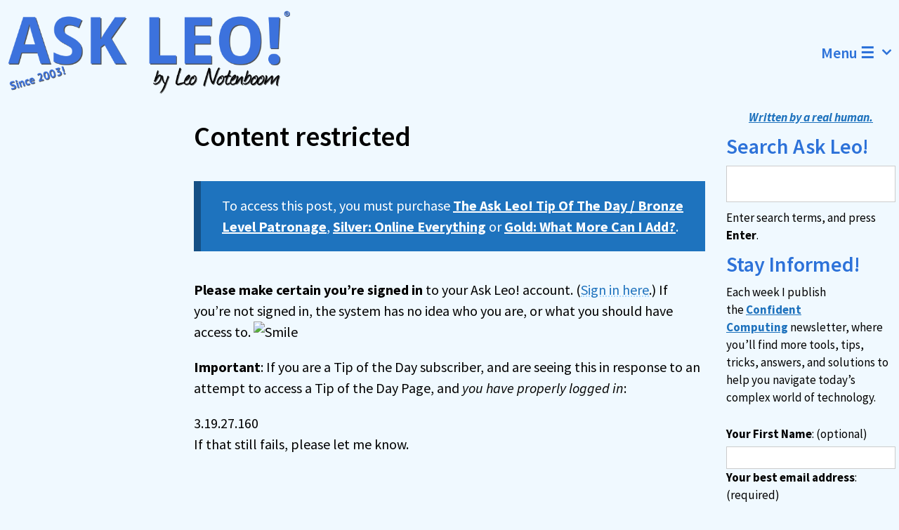

--- FILE ---
content_type: text/css; charset=utf-8
request_url: https://askleo.com/wp-content/plugins/askleo-internal/askleo.css?ver=63
body_size: 2672
content:
/* common HTML changes I rely on */
/* Ask Leo! Colors

  #2d72d9 - "Ask Leo! Blue"
  #5b93fe
  #84b5ff
  #abd9ff
  #bdeaff - lightest
*/
/* device/responsive settings
*/

@media (max-width: 768px) {
/* CSS in here for mobile only */
.al_featuredimage {
  display: none;
  }

.al_question {
  margin-left: 0;
  margin-right: 0;
  }

.al_summary ul {
  margin: 0 0 0 1em;
  }
}

@media (min-width: 769px) and (max-width: 1024px) {
/* CSS in here for tablet only */
.al_question {
  margin-left: 25px;
  margin-right: 25px;
  }

.al_summary ul {
  margin: 0 0 0 2em;
  }
}

@media (min-width: 1025px) {
/* CSS in here for desktop only */
.al_question {
  margin-left: 50px;
  margin-right: 50px;
  }

.al_summary ul {
  margin: 0 0 0 2em;
  }
}

@media only print {
.al_top_search_bar,
.sumome-share-client-wrapper
  {display: none;}
}

h1, h2, h3, h4, h5, h6 {
  clear: none !important;
  }

h2, h3, h4, h5, h6 {
  color: #2D72D9 !important;
  }

img {
/*  border: none !important; */
  display: inline;
  }

td {vertical-align: top;}

@media (max-width: 768px) {
/* CSS in here for mobile only */
.al_floatright {
  margin-right: auto;
  margin-left: auto;
  }

.al_related_inline {
  border-bottom: 2px solid #2d72d9;
  border-radius: 10px;
  border-top: 2px solid #2d72d9;
  margin-bottom:15px;
  margin-left: auto;
  margin-right: auto;
  margin-top: 0px;
  max-width:300px;
  padding-left:5px;
  position: relative;
  z-index: 1;
  }

}

@media (min-width: 769px) and (max-width: 1024px) {
/* CSS in here for tablet only */
.al_floatright {
  float: right;
  margin-left: 10px;
  }

.al_related_inline {
  border-bottom: 2px solid #2d72d9;
  border-radius: 10px;
  border-top: 2px solid #2d72d9;
  float: right;
  margin-bottom:15px;
  margin-left:15px;
  margin-top: 25px;
  max-width:300px;
  padding-left:5px;
  }

}

@media (min-width: 1025px) {
/* CSS in here for desktop only */
.al_floatright {
  float: right;
  margin-left: 10px;
  }

.al_related_inline {
  border-bottom: 2px solid #2d72d9;
  border-radius: 10px;
  border-top: 2px solid #2d72d9;
  float: right;
  margin-bottom:15px;
  margin-left:15px;
  margin-top: 25px;
  max-width:300px;
  padding-left:5px;
  }

}


/* custom classes */
.al_author {
  background-color: #abd9ff;
  border-left: 4px solid #2d72d9;
  padding-left: 5px;
  text-align: left;
  }

.al_author h3 {
  border-top: 1px solid #2d72d9;
  margin-top: 10px;
  }

.al_block {
  margin: 0;
  padding: 0;
  width: auto;
  }

.al_block table {
  width: auto;
}

.al_block ul {
  margin-top: 14px;
  padding-left: 1.2em;
  }

.al_cta {
  border-left: 4px solid #5b93fe;
  border-right: 4px solid #5b93fe;
  border-radius: 10px;
  margin-top: 1.5em;
  padding-left: 10px;
  }

.al_footnotes h2 {
  border-top: 1px solid #2d72d9;
  margin-top: 1.5em;
  }

.al_footnote {
  }

.al_footref {
  vertical-align: super;
  font-size: x-small;
  font-weight: bold;
  }
  
.al_highlight {
  /* background-color: #FFFF99; */
  font-weight: bold;
  }

.al_libraryitem {
  border-top: 1px solid #2d72d9;
  }

.al_pre {
  background-color: #bdeaff;
  margin-bottom: 10px;
  padding: 5px;
  }

.al_pre p {
  margin-bottom: 0;
  }

.al_question {
  border-left: 5px double #84b5ff;
  border-radius: 10px;
  font-family: serif;
  font-style: italic;
  margin-bottom: 20px;
  margin-top: 20px;
  padding-left: 10px;
  }
  
/*.al_question::before {
  content: "Question: ";
  font-style: normal;
  font-weight: bold;
  }
*/
.al_references h3 {
  border-top: 1px solid #2d72d9;
  }

.al_related_inline h2 {
  margin-top: 2px;
  }
  
.al_related_questions {
  border-bottom: 5px solid #84b5ff;
  border-radius: 10px;
  border-top: 5px solid #84b5ff;
  margin-left: 20px;
  margin-right: 20px;
  }

.al_subhead {
  color: black !important;
  }

.al_summary {
  background-color: #abd9ff;
  border-left: 4px solid #5b93fe;
  border-right: 4px solid #5b93fe;
  border-radius: 10px;
  font-size: larger;
  margin: 20px 50px 20px 25px;
  padding: 5px 15px 5px 15px;
  }

.al_summary_out {
  margin-left: 25px
  }

.al_summary h2 {
  color: black;
  margin-top: 2px;
  }

.al_summary p {
  margin-bottom: 0;
  }

.al_summary ol {
  margin: 0 0 0 3em;
  }

.al_video_container {
  border: 1px solid black;
  }

.al_video_html5 {
  }

.askleo_adblock1 {
  background-image: url(https://img.askleomedia.com/2017/a/ab1-bg.png);
  float: left;
  height: 280px;
  margin-bottom: 15px;
  margin-right: 15px;
  margin-top: 15px;
  width: 338px;
  }

.askleo_adblock1b {
  }

.askleo_adblock2 {
  margin-left: 15px;
  margin-bottom: 15px;
  width: 338px;
  }

.askleo_adblock8 {
  float: left;
  margin-bottom: 15px;
  margin-right: 15px;
  margin-top: 15px;
  width: 338px;
  }

.askleo_alert {
  background-color: #F3F8FF;
  border: 1px solid #0C4599;
  margin-left: 20px;
  padding: 5px;
  }

.askleo_original {
  font-size: smaller;
  text-align: right;
}

.askleo_notice {
  background-color: #f9e888;
  border-left: 4px solid #5b93fe;
  border-right: 4px solid #5b93fe;
  border-radius: 10px;
  margin-bottom: 14px;
  margin-left: 75px;
  margin-right: 75px;
  margin-top: 14px;
  padding: 5px;
}

.askleo_notice a:hover {
  color: white;
}

.askleo_sidebar {
  background-color: #abd9ff;
  border-left: 4px solid #2d72d9;
  float: right;
  margin-left: 20px;
  padding: 5px;
  position: relative;
}

@media only screen and (max-width: 800px) {
.askleo_sidebar_300 {
  clear: both;
  float: none;
  margin-left: auto;
  margin-right: auto;
  }

.askleo_adblock1 {
  clear: both;
  float: none;
  margin-left: auto;
  margin-right: auto;
  width: 338px;
  }

.askleo_adblock2 {
  clear: both;
  float: none;
  margin-left: auto;
  margin-right: auto;
  width: 338px;
  }

.askleo_adblock8 {
  clear: both;
  float: none;
  margin-left: auto;
  margin-right: auto;
  width: 338px;
  }

}

.askleo_sidebar h2 {
  margin-top: 0;
}

.al_transcript {
  background-color: #F9FBFF;
  border: 1px solid #0c4599;
  margin: 10px 20px 10px 20px;
  padding: 0 10px 0 10px;
  }
.al_transcript ul {
  margin-bottom: 0 !important;
  }

.al_affiliatedisclosure {
  background-color: #abd9ff;
  border-right: 4x double #5b93fe;
  border-radius: 10px;
  float: right;
  font-size: smaller;
  margin-left: 10px;
  margin-top: 10px;
  padding: 10px;
  width: 250px;
  }

.al_tail {
  border-left: 2px solid #5b93fe;
  font-size: smaller;
  padding-left: 20px;
  }

/* classes from the old site here to make import of old articles work */

.imageinline {
  text-align:center;
  }

.leocomment {
  border: 1px solid #C0C0C0;
  font-weight: normal;
  margin-left: 50px;
  padding: 5px;
}

.leocommentsig {
  text-align: right;
}

@media only print {
    .askleo_adblock1,
    .askleo_adblock1b,
    .askleo_adblock2,
    .askleo_adblock8,
    .askleo_adblock9,
    .al_author,
    .al_narration,
    .al_powerpress_player,
    .comment-respond
  {display: none;}
}

/* from barbara feldman */

.fp-amazon, .fp-blog-green, .fp-email, .fp-facebook, .fp-facebook-like, .fp-flickr, .fp-goodreads, .fp-googleplus, .fp-instagram, .fp-pinterest, .fp-twitter-2, .fp-youtube {
	background: url(sprites.png) no-repeat;
}

.fp-amazon{
	background-position: -2px -36px ;
	width: 32px;
	height: 32px;
	margin:.3em;
	float:left;
}

.fp-blog-green{
	background-position: -36px -36px ;
	width: 32px;
	height: 32px;
	margin:.3em;
	float:left;
}

.fp-email{
	background-position: -70px -37px ;
	width: 32px;
	height: 32px;
	margin:.3em;
	float:left;
}

.fp-facebook{
	background-position: -3px 0;
	width: 32px;
	height: 32px;
	margin:.3em;
	float:left;
}

.fp-facebook-like{
	background-position: -103px -39px ;
	width: 69px;
	height: 32px;
	margin:.3em;
	float:left;
}

.fp-flickr{
	background-position: -138px -2px ;
	width: 32px;
	height: 32px;
	margin:.3em;
	float:left;
}

.fp-goodreads{
	background-position: -174px -41px ;
	width: 32px;
	height: 32px;
	margin:.3em;
	float:left;
}

.fp-youtube{
	background-position: -71px -1px ;
	width: 32px;
	height: 32px;
	margin:.3em;
	float:left;
}
.fp-googleplus{
	background-position: -71px -1px ;
	width: 32px;
	height: 32px;
	margin:.3em;
	float:left;
}

.fp-instagram{
	background-position: -171px -3px ;
	width: 32px;
	height: 32px;
	margin:.3em;
	float:left;
}

.fp-pinterest{
	background-position: -106px -2px ;
	width: 32px;
	height: 32px;
	margin:.3em;
	float:left;
}

.fp-twitter-2{
	background-position: -36px -1px ;
	width: 32px;
	height: 32px;
	margin:.3em;
	float:left;
}

/* style overrides for powerpress player
 */
.al_podcast {
  background-color: #abd9ff;
  border-left: 4px solid #5b93fe;
  border-right: 4px solid #5b93fe;
  border-radius: 10px;
  margin-top: 15px;
  padding-left: 10px;
}

.al_powerpress_player {
  margin-bottom: 15px;
}

.al_powerpress_player1 .powerpress_player {
  background-color: transparent;
  border-left: none;
  margin-right: 0;
  padding-left: 0;
  padding-top: 0;
}

/* styles stolen from the theme. Technically they should be MOVED here and removed from the theme.
 */
.quote {
  width: 380px;
  width: 21.11111rem;
  line-height: 1.12708;
  font-size: 24px;
  font-size: 1.33333rem;
  line-height: 32px;
  line-height: 1.77778rem;
  font-style: italic;
}
.quote.align-left, .quote.align-right {
  width: 380px;
  width: 21.11111rem;
}
.quote .quote-text {
  border-bottom: 1px solid #cccccc;
  padding-bottom: 27px;
  padding-top: 27px;
  margin-bottom: 0;
}
.quote.align-left, .quote.align-full {
  padding-left: 50px;
  padding-left: 2.77778rem;
  padding-right: 54px;
  padding-right: 3rem;
}
.quote.align-left .quote-quotes, .quote.align-full .quote-quotes {
  left: -4px;
  left: -0.22222rem;
}
.quote.align-full {
  width: auto;
  float: none;
  clear: none;
}

.quote-quotes {
  display: block;
  width: 27px;
  height: 27px;
  position: absolute;
  top: 54px;
  left: 27px;
  font-size: 100px;
  color: #2d72d9;
  text-align: right;
  font-weight: normal;
  font-style: normal;
  font-family: 'Oswald', sans-serif;
}

.glossary {
  width: 380px;
  width: 21.11111rem;
  color: black;
  font-size: 16px;
  font-size: 0.88889rem;
  line-height: 23px;
  line-height: 1.27778rem;
}
.glossary p {
  margin-bottom: 0;
}
.glossary .glossary-description {
  margin-bottom: 27px;
  margin-bottom: 1.5rem;
}
.glossary.align-left, .glossary.full {
  padding-left: 50px;
  padding-left: 2.77778rem;
  padding-right: 54px;
  padding-right: 3rem;
}
.glossary.align-left .icon-bookmark, .glossary.full .icon-bookmark {
  left: -4px;
  left: -0.22222rem;
}

.glossary-link {
  white-space: nowrap;
}

.glossary-rm {
  font-size: 14px;
  font-size: 0.77778rem;
  color: #2d72d9;
}

.glossary-term {
  font-weight: bold;
}

.glossary-hiperlink {
  border-top: 1px solid #aaaaaa;
  text-transform: uppercase;
  margin-bottom: 27px;
  margin-bottom: 1.5rem;
  text-align: right;
  line-height: 1.93214;
  font-size: 14px;
  font-size: 0.77778rem;
  color: #566067;
}

.glossary .icon-bookmark {
  display: block;
  font-size: 36px;
  font-size: 2rem;
  text-align: center;
  margin: 0 auto;
  position: absolute;
  top: 0;
  left: 29px;
  left: 1.61111rem;
}

.quote, .glossary {
  margin: 0 0 27px 0;
  margin:  0 0 1.5rem 0;
  padding: 0 0 27px 81px;
  padding:  0 0 1.5rem 4.5rem;
  position: relative;
  color: #566067;
  max-width: 100% !important;
}
.align-right.quote, .align-right.glossary {
  clear: both;
  float: right;
}
.align-left.quote, .align-left.glossary {
  clear: both;
  float: left;
  padding: 0 81px 0 0;
  padding:  0 4.5rem 0 0;
}
.quote br, .glossary br {
  display: none;
}
@media only screen and (max-width: 50em) {
  .quote, .glossary {
    width: auto;
    float: none;
  }
}

/* specific items
*/
#patrontable table td {
  padding: 20px;
  border-bottom: 1px solid black;
  }



--- FILE ---
content_type: text/css; charset=utf-8
request_url: https://askleo.com/wp-content/themes/askleo-generatepress/style.css?ver=1740586344
body_size: 1649
content:
/*
 Theme Name:   Ask Leo! GeneratePress Child Theme
 Theme URI:    https://generatepress.com
 Description:  Ask Leo! GeneratePress child theme
 Author:       Leo Notenboom
 Author URI:   https://askleo.com
 Template:     generatepress
 Version:      0.1
*/

/* device/responsive settings
*/

@media (max-width: 768px) {
/* CSS in here for mobile only */
.navigation-branding img {
  min-height: 75px;
  }
}

@media (min-width: 769px) and (max-width: 1024px) {
/* CSS in here for tablet only */
.comments-area {
  margin-right: auto;
  margin-left: auto;
  }
.navigation-branding img {
  min-height: 100px;
  }
}

@media (min-width: 1025px) {
/* CSS in here for desktop only */
.comments-area {
  margin-right: auto;
  margin-left: auto;
  }
.navigation-branding img {
  min-height: 150px;
  }
}

@media only print {
.al_top_search_bar,
.sumome-share-client-wrapper
  {display: none;}
}

/* tweaks to the base theme
*/
p {
  margin-bottom: 1em;
  }

figcaption {
  border-top: 1px solid #ABD9FF;
  font-size: smaller;
  text-align:center;
  }

figure table {
  margin-bottom: 0;
  }

table, th, td {
  border: none;
  }

.comment .children {
  border:none;
  }

.comment-body {
  padding: 0 0 30px 0;
  }

.comment-content {
  border: none;
  margin-top: 0;
  padding: 15px;
  }

.comments-area {
  border-top: 1px solid #2d72d9;
  }

.copyright-bar {
  display: none;
  }

.entry-meta {
  color: black;
  }
  
.footer-widgets {
  border-top: 1px solid #2d72d9;
  left: 20%;
  padding: 0;
  position: relative;
  width: 60%;
  }

.navigation-search input {
  height: inherit;
  }

.navigation-search input::placeholder {
  color: white;
  }

/* additions to the base theme
*/

.al_author_meta {
  font-size: 16px;
  margin-bottom: 16px;
  }

.al_entry-meta {
  font-size: 16px;
  text-align: right;
  padding-top: 10px;
  }

.al_excerpt {
  background-color: #abd9ff;
  border-left: 4px solid #5b93fe;
  border-right: 4px solid #5b93fe;
  border-radius: 10px;
  font-size: larger;
  margin: 25px 0px 25px 0px;
  padding: 5px 15px 5px 15px;
  }

.al_excerpt p {
  margin-bottom: 0;
  }

.al_prev-next-post-links {
  padding-bottom: 20px;
  }

.al_top_search_bar {
  background-color: #f0f9ff;
  left: 20%;
  position: relative;
  width: 60%;
}


/* tweaks to 3rd party plugins
*/

.powerpress_player a::before {
  content: "Play audio: ";
  }

.powerpress_links {
  margin-top: 0;
  margin-bottom: 0;
}

.yarpp-related ul
  {
  font-size: 14pt;
  margin: 0 0 0 2em;
  }

/* Sharing links */
.resp-sharing-button__link,
.resp-sharing-button__icon {
  display: inline-block
}

.resp-sharing-button__link {
  text-decoration: none;
  color: #fff;
  margin: 0.5em
}

.resp-sharing-button {
  border-radius: 5px;
  transition: 25ms ease-out;
  padding: 0.5em 0.75em;
  font-family: Helvetica Neue,Helvetica,Arial,sans-serif;
  color:white;
}

.resp-sharing-button__icon svg {
  width: 1em;
  height: 1em;
  margin-right: 0.4em;
  vertical-align: top
}

.resp-sharing-button--small svg {
  margin: 0;
  vertical-align: middle
}

/* Non solid icons get a stroke */
.resp-sharing-button__icon {
  stroke: #fff;
  fill: none
}

/* Solid icons get a fill */
.resp-sharing-button__icon--solid,
.resp-sharing-button__icon--solidcircle {
  fill: #fff;
  stroke: none
}

.resp-sharing-button--twitter {
  background-color: #55acee
}

.resp-sharing-button--twitter:hover {
  background-color: #2795e9
}

.resp-sharing-button--facebook {
  background-color: #3b5998
}

.resp-sharing-button--facebook:hover {
  background-color: #2d4373
}

.resp-sharing-button--email {
  background-color: #777
}

.resp-sharing-button--email:hover {
  background-color: #5e5e5e
}

.resp-sharing-button--facebook {
  background-color: #3b5998;
  border-color: #3b5998;
}

.resp-sharing-button--facebook:hover,
.resp-sharing-button--facebook:active {
  background-color: #2d4373;
  border-color: #2d4373;
}

.resp-sharing-button--twitter {
  background-color: #55acee;
  border-color: #55acee;
}

.resp-sharing-button--twitter:hover,
.resp-sharing-button--twitter:active {
  background-color: #2795e9;
  border-color: #2795e9;
}

.resp-sharing-button--email {
  background-color: #777777;
  border-color: #777777;
}

.resp-sharing-button--email:hover,
.resp-sharing-button--email:active {
  background-color: #5e5e5e;
  border-color: #5e5e5e;
}

/* settings specifically for the newsletter archive. Must match those used in the newsletter template (or at least be cognizant of them).
*/
.al_imgwide {
  margin-left:auto;
  margin-right:auto;
  width:95%;
  }

#al_container {
  background-color: #abd9ff;
  display: block;
  font-size: larger;
  max-width: 100%;
  padding: 10px;
  width: 100%;
  }

#al_container1 {
  background-color: white;
  border-radius: 12px;
  margin-left:auto;
  margin-right:auto;
  padding: 10px;
  text-align: center;
  width: 980px;
  }
#al_container2 {
  display: flex;
  margin-left:auto;
  margin-right:auto;
  width: 1000px;
  }
#al_container3 {
  background-color: white;
  border-radius: 12px;
  margin-left:auto;
  margin-right:auto;
  margin-top: 10px;
  padding: 10px;
  width: 980px;
  }

#al_leftside, #al_rightside {
  background-color: white;
  border-radius: 12px;
  padding: 10px;
  }
#al_leftside {
  margin-top: 10px;
  }
#al_rightside {
  margin-left: 10px;
  margin-top: 10px;
  }

@media all and (max-width: 1220px) {
#al_container1 {
  width:700px;
  }
#al_container2 {
  display: block;
  width:680px;
  }
#al_container3 {
  width:700px;
  }
#al_rightside {
  margin-left: 0;
  }
}

@media all and (max-width: 740px) {
#al_container1 {
  width:100%;
  }
#al_container2 {
  display: block;
  width:100%;
  }
#al_container3 {
  width:100%;
  }
#al_rightside {
  margin-left: 0;
  }
}

